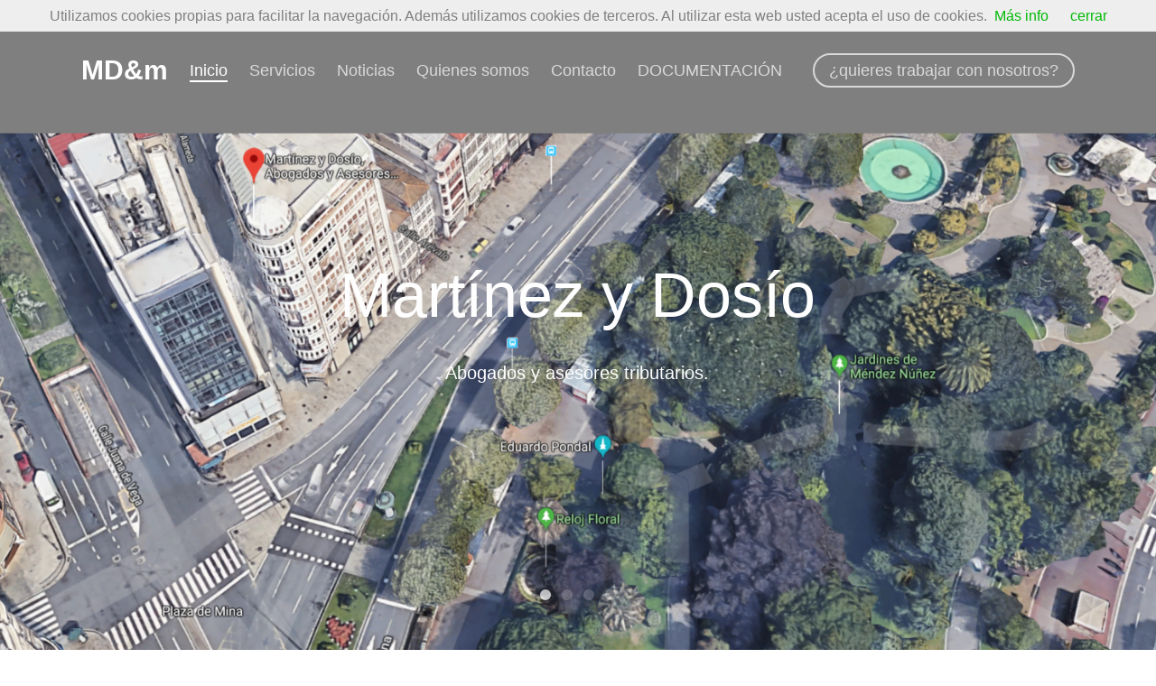

--- FILE ---
content_type: text/html
request_url: http://martinezydosio.es/
body_size: 4311
content:
<!DOCTYPE html>
<!--[if lt IE 7]>      <html class="no-js lt-ie9 lt-ie8 lt-ie7"> <![endif]-->
<!--[if IE 7]>         <html class="no-js lt-ie9 lt-ie8"> <![endif]-->
<!--[if IE 8]>         <html class="no-js lt-ie9"> <![endif]-->
<!--[if gt IE 8]><!-->
<html class="no-js">
 <!--<![endif]-->
<head>
    <meta charset="utf-8">
    <meta http-equiv="X-UA-Compatible" content="IE=edge">
    <title>Martínez y Dosío &mdash; abogados &mdash; asesores fiscales &mdash; asesores tributarios </title>
    <meta name="viewport" content="width=device-width, initial-scale=1">
    <meta name="description" content="Servicios de asesoria fiscal y legal en A Coruña" />
    <meta name="keywords" content="abogados, asesores fiscales, asesores tributarios" />
    <meta name="author" content="Martínez y Dosío" />

    <!--
      //////////////////////////////////////////////////////

      FREE HTML5 TEMPLATE
      DESIGNED & DEVELOPED FreeHTML5

      Website: 		http://www.martinezydosio.es/
      Email: 			olalla@martinezydosio.es

      //////////////////////////////////////////////////////
       -->
    <!-- Facebook and Twitter integration-->
    <meta property="og:title" content="" />
    <meta property="og:image" content="" />
    <meta property="og:url" content="" />
    <meta property="og:site_name" content="" />
    <meta property="og:description" content="" />
    <meta name="twitter:title" content="" />
    <meta name="twitter:image" content="" />
    <meta name="twitter:url" content="" />
    <meta name="twitter:card" content="" />

    <!-- Place favicon.ico and apple-touch-icon.png in the root directory -->
    <link rel="shortcut icon" href="images/mdym.png" type="image/png" />

    <!-- <link href='https://fonts.googleapis.com/css?family=Open+Sans:400,300,600,400italic,700' rel='stylesheet' type='text/css'> -->
    <!-- Animate.css -->
    <link rel="stylesheet" href="css/animate.css">
    <!-- Icomoon Icon Fonts-->
    <link rel="stylesheet" href="css/icomoon.css">
    <!-- Bootstrap  -->
    <link rel="stylesheet" href="css/bootstrap.css">
    <!-- Flexslider  -->
    <link rel="stylesheet" href="css/flexslider.css">
    <!-- Theme style  -->
    <link rel="stylesheet" href="css/style.css">

    <!-- Modernizr JS -->
    <script src="js/modernizr-2.6.2.min.js"></script>
    <!-- FOR IE9 below -->
    <!--[if lt IE 9]>
    <script src="js/respond.min.js"></script>
    <![endif]-->

</head>
<body>


    <div id="fh5co-page">
        <header id="fh5co-header" role="banner">
            <div class="container">
                <div class="header-inner">
                    <h1><a href="#">MD&m<span></span></a></h1>
                    <nav role="navigation">
                        <ul>
                            <li class="active"><a href="index.html">Inicio</a></li>
                             <li><a href="services.html">Servicios</a></li>
                             <li><a href="onecolum.html">Noticias</a></li>
                             <li><a href="somos.html">Quienes somos</a></li>
                             <li><a href="contact.html">Contacto</a></li>
                             <li><a href="https://dosio.net/doc05/121-2/">DOCUMENTACIÓN</a></li>
                             <li class="cta"><a href=https://dosio.net/doc05/formulario-cv/> ¿quieres trabajar con nosotros?</a></li>
                                                                         
                        </ul>
                                         </nav>
                </div>
            </div>
        </header>

        <aside id="fh5co-hero" class="js-fullheight">
            <div class="flexslider js-fullheight">
                <ul class="slides">
                    <li style="background-image: url(images/mapita2.png);">
                        <div class="overlay-gradient"></div>
                        <div class="container">
                            <div class="col-md-10 col-md-offset-1 text-center js-fullheight slider-text">
                                <div class="slider-text-inner">
                                    <h2></h2>
                                    <h2>Martínez y Dosío</h2>
                                    <p class="fh5co-lead">Abogados y asesores tributarios.</a></p>

                                </div>
                            </div>
                        </div>
                    </li>
                    <li style="background-image: url(images/desp2.jpg);">
                        <div class="overlay-gradient"></div>
                        <div class="container">
                            <div class="col-md-10 col-md-offset-1 text-center js-fullheight slider-text">
                                <div class="slider-text-inner">
                                    <h2></h2>
                                    <h2>Martínez y Dosío</h2>
                                    <p class="fh5co-lead">Abogados y asesores tributarios.</a></p>
                                    <p class="fh5co-lead">Calle Alameda, número 2, 1ºA. 15003 A Coruña.</a></p>
                                    <p><a href="#mapita" class="btn btn-primary btn-lg">ver plano</a></p>
                                    <p class="fh5co-lead">Teléfono 881 900 291. Fax 981 121 763</a></p>
                                    <p><a href="#mapita" class="btn btn-primary btn-lg">  &darr;&darr;&darr; Ver más  <i class="icon-arrow-down"></i></a></p>

                                </div>
                            </div>
                        </div>

                    </li>
                    <li style="background-image: url(images/desp5.jpg);">
                        <div class="container">
                            <div class="col-md-10 col-md-offset-1 text-center js-fullheight slider-text">
                                <div class="slider-text-inner">
                                    <h2>Asesoramiento en las áreas principales del derecho de empresa</h2>
                                    <p><a href="services.html" class="btn btn-primary btn-lg">nuestros servicios</a></p>
                                    <p><a href="#fh5co-why-us" class="btn btn-primary btn-lg">  &darr;&darr;&darr; Ver más  <i class="icon-arrow-down"></i></a></p>
                                </div>
                            </div>
                        </div>
                    </li>
                                       <li style="background-image: url(images/aeat.jpg);">
                        <div class="container">
                            <div class="col-md-10 col-md-offset-1 text-center js-fullheight slider-text">
                                <div class="slider-text-inner">
                                    <h2>Un equipo para asesorar a su empresa</h2>
                                    <p class="fh5co-lead"><a target="_blank"href="https://dosio.net/doc05/121-2/"> Información de la Agencia Tributaria.</i></a></p>
                                    <p><a href="https://dosio.net/doc05/121-2/" class="btn btn-primary btn-lg">documentación</a></p>
                                    <p><a href="#fh5co-why-us" class="btn btn-primary btn-lg">  &darr;&darr;&darr; Ver más  <i class="icon-arrow-down"></i></a></p>
                                </div>
                            </div>
                        </div>
                    </li>
                </ul>
            </div>
        </aside>
        <div id="fh5co-why-us" class="animate-box">
            <div class="container">
                <div class="row">
                    <div class="col-md-6 col-md-offset-3 text-center fh5co-heading">
                        <h2>Nuestra firma dispone de  un equipo con una dilatada experiencia en el asesoramiento fiscal y de empresa.</h2>
                        <p> </p>
                    </div>
                    <div class="col-md-4 text-center item-block">
                        <span class="icon"><img src="images/30.svg" alt="martinez y dosío" class="img-responsive"></span>
                        <h3>Servicios</h3>
                        <p>Prestamos servicios de asesoramiento fiscal y jurídico en todas las áreas relacionadoas con el derecho de empresa.</p>
                        <p><a href="services.html" class="btn btn-primary btn-outline with-arrow"> Nuestros servicios <i class="icon-arrow-right"></i></a></p>
                    </div>
                    <div class="col-md-4 text-center item-block">
                        <span class="icon"><img src="images/18.svg" alt="martinez y dosío" class="img-responsive"></span>
                        <h3>Contacto</h3>
                        <p>MARTÍNEZ Y DOSÍO S.L.</p>
                        <p>Calle Alameda, número 2, piso 1ºA. 15003 A Coruña.</p>
                        <p>Teléfono 881 900 291. Fax 981 121 763</p>
                        <p><a href="mailto:olalla@martinezydosio.es" target="_blank">martinezydosio@martinezydosio.es</a>
                        <p><a href="contact.html" class="btn btn-primary btn-outline with-arrow"> Contacto <i class="icon-arrow-right"></i></a></p>
                    </div>
                    <div class="col-md-4 text-center item-block">
                        <span class="icon"><img src="images/27.svg" alt="martinez y dosío" class="img-responsive"></span>
                        <h3>Nuestro equipo</h3>
                        <p>Le presentamos un equipo cohesionado para darle apoyo en los aspectos jurídicos y fiscales de su empresa.</p>
                        <p><a href="somos.html" class="btn btn-primary btn-outline with-arrow"> Ver más <i class="icon-arrow-right"></i></a></p>
                    </div>
                </div>
            </div>
        </div>
 
        <div class="container">
            <div id="mapa" class="col-md-12 text-center animate-box">
               <h2>Estamos aquí</h2>
                <p></p>
                <p class="fh5co-lead"><a target="_blank" href="https://www.google.com/maps/place/Mart%C3%ADnez+y+Dos%C3%ADo,+Abogados+y+Asesores+Tributarios/@43.366159,-8.4071201,17z/data=!4m5!3m4!1s0xd2e7c86426ffa45:0x7e4d80e8643f3761!8m2!3d43.366666!4d-8.40491?hl=es-ES" class="btn btn-primary btn-outline with-arrow">ampliar el mapa <i class="icon-arrow-right"></i></a></p>
            </div>
        </div>
          <div id="mapita" class="animate-box" data-animate-effect="fadeIn">
            <h2></h2>
             <iframe src="https://www.google.com/maps/embed?pb=!1m18!1m12!1m3!1d2900.653062164678!2d-8.407806084781184!3d43.36336717914233!2m3!1f0!2f0!3f0!3m2!1i1024!2i768!4f13.1!3m3!1m2!1s0xd2e7c86426ffa45%3A0x7e4d80e8643f3761!2sMart%C3%ADnez+y+Dos%C3%ADo%2C+Abogados+y+Asesores+Tributarios!5e0!3m2!1sgl!2ses!4v1545861890068" width=100% height=500px frameborder="0" style="border:0" allowfullscreen></iframe>
            <h2></h2>
        </div>
        
<div class="container">
            <div class="col-md-12 text-center animate-box">
                <h2></h2>
                <p></p>
                <p class="fh5co-lead"><a target="_blank" href="https://www.google.com/maps/place/Mart%C3%ADnez+y+Dos%C3%ADo,+Abogados+y+Asesores+Tributarios/@43.366159,-8.4071201,17z/data=!4m5!3m4!1s0xd2e7c86426ffa45:0x7e4d80e8643f3761!8m2!3d43.366666!4d-8.40491?hl=es-ES" class="btn btn-primary btn-outline with-arrow">ampliar el mapa <i class="icon-arrow-right"></i></a></p>
            </div>
        </div>


    

        <div class="fh5co-cta" style="background-image: url(images/casa.jpg);"<iframe src="https://www.google.com/maps/embed?pb=!1m18!1m12!1m3!1d2900.653062164678!2d-8.407806084781184!3d43.36336717914233!2m3!1f0!2f0!3f0!3m2!1i1024!2i768!4f13.1!3m3!1m2!1s0xd2e7c86426ffa45%3A0x7e4d80e8643f3761!2sMart%C3%ADnez+y+Dos%C3%ADo%2C+Abogados+y+Asesores+Tributarios!5e0!3m2!1sgl!2ses!4v1545861890068"></iframe> >;
            <div class="overlay"></div>
            <div class="container">
                <div class="col-md-12 text-center animate-box">
                    <h3> </h3>
                    <h3></h3>
                    <p><a href="index.html" class="btn btn-primary btn-outline with-arrow">Ir al inicio de la página <i class="icon-arrow-right"></i></a></p>
                </div>
            </div>
        </div>


        <footer id="fh5co-footer" role="contentinfo">

            <div class="container">
                <div class="col-md-3 col-sm-12 col-sm-push-0 col-xs-12 col-xs-push-0">
                    <h3>About Us</h3>
                    <li>MARTÍNEZ Y DOSÍO S.L.</li>
                    <li>Calle Alameda número 2, 1ºA</li>
                    <li>15003 A Coruña</li>
                    <li>teléfono 881 900 291</li>
                    <li> fax   981 121 763</li>
                </div>
                <div class="col-md-6 col-md-push-1 col-sm-12 col-sm-push-0 col-xs-12 col-xs-push-0">
                    <h3></h3>
                    <ul class="float">
                        <li></li>
                        <li></li>
                        <li></li>
                        <li></li>
                        <li></li>
                    </ul>
                    <ul class="float">
                        <li></li>
                        <li></li>
                        <li></li>
                    </ul>
                </div>
                <div class="col-md-2 col-md-push-1 col-sm-12 col-sm-push-0 col-xs-12 col-xs-push-0">
                    <h3>Follow Us</h3>
                    <ul class="fh5co-social">
                        <li><a href="https://www.linkedin.com/company/10559913?trk=tyah&trkInfo=clickedVertical%3Acompany%2CclickedEntityId%3A10559913%2Cidx%3A1-1-1%2CtarId%3A1478006270925%2Ctas%3Amartinez%20y%20dosio"><i class="icon-linkedin"></i></a></li>

                    </ul>
                </div>
            </div>

            <div class="col-md-12 fh5co-copyright text-center">
                <a href="http://www.martinezydosio.es">MARTÍNEZ Y DOSÍO S.L.</a>
                <p> N.I.F. B70469408. Inscrita en el Registro Mercantil de A Coruña en el tomo 3565 del Archivo Sección General, al folio 33, hoja C-53.609, inscripción 1ª.</a></p>
                <p><span></i> </a></span></p>
            </div>

            
        </footer>


    </div>



    <!-- jQuery -->
    <script src="js/jquery.min.js"></script>
    <!-- jQuery Easing -->
    <script src="js/jquery.easing.1.3.js"></script>
    <!-- Bootstrap -->
    <script src="js/bootstrap.min.js"></script>
    <!-- Waypoints -->
    <script src="js/jquery.waypoints.min.js"></script>
    <!-- Flexslider -->
    <script src="js/jquery.flexslider-min.js"></script>
    <!-- MAIN JS -->
    <script src="js/main.js"></script>
    <!-- Google Map -->
    <script src="https://maps.googleapis.com/maps/api/js?key=AIzaSyCefOgb1ZWqYtj7raVSmN4PL2WkTrc-KyA&sensor=false"></script>
    <script src="js/google_map0.js"></script>

    <script src="cookiechoices.js"></script>
    <script>
        document.addEventListener('DOMContentLoaded', function (event) {
            cookieChoices.showCookieConsentBar
        ('Utilizamos cookies propias para facilitar la navegación. Además utilizamos cookies de terceros. Al utilizar esta web usted acepta el uso de cookies.',
         'cerrar',
         'Más info',
         'politicacookies2.html')


        });
    </script>


</body>
</html>



--- FILE ---
content_type: text/css
request_url: http://martinezydosio.es/css/style.css
body_size: 6481
content:
@font-face {
  font-family: 'icomoon';
  src: url("../fonts/icomoon/icomoon.eot?srf3rx");
  src: url("../fonts/icomoon/icomoon.eot?srf3rx#iefix") format("embedded-opentype"), url("../fonts/icomoon/icomoon.ttf?srf3rx") format("truetype"), url("../fonts/icomoon/icomoon.woff?srf3rx") format("woff"), url("../fonts/icomoon/icomoon.svg?srf3rx#icomoon") format("svg");
  font-weight: normal;
  font-style: normal;
}
/* =======================================================
*
* 	Template Style 
*	Edit this section
*
* ======================================================= */
body {
  font-family: "Open Sans", Arial, sans-serif;
  font-weight: 400;
  font-size: 16px;
  line-height: 1.7;
  color: #7f7f7f;
  background: #fff;
  height: 100%;
  position: relative;
}

a {
  color: #00B906;
  -webkit-transition: 0.5s;
  -o-transition: 0.5s;
  transition: 0.5s;
}
a:hover, a:active, a:focus {
  color: #00B906;
  outline: none;
}

p {
  margin-bottom: 30px;
}

h1, h2, h3, h4, h5, h6, figure {
  color: #000;
  font-family: "Open Sans", Arial, sans-serif;
  font-weight: 400;
  margin: 0 0 30px 0;
}

::-webkit-selection {
  color: #fff;
  background: #00B906;
}

::-moz-selection {
  color: #fff;
  background: #00B906;
}

::selection {
  color: #fff;
  background: #00B906;
}

.btn {
  margin-right: 4px;
  margin-bottom: 4px;
  font-family: "Open Sans", Arial, sans-serif;
  font-size: 16px;
  font-weight: 400;
  -webkit-border-radius: 30px;
  -moz-border-radius: 30px;
  -ms-border-radius: 30px;
  border-radius: 30px;
  -webkit-transition: 0.5s;
  -o-transition: 0.5s;
  transition: 0.5s;
}
.btn.btn-md {
  padding: 10px 20px !important;
}
.btn.btn-lg {
  padding: 18px 36px !important;
}
.btn:hover, .btn:active, .btn:focus {
  box-shadow: none !important;
  outline: none !important;
}

.btn-primary {
  background: #00B906;
  color: #fff;
  border: 2px solid #00B906;
}
.btn-primary:hover, .btn-primary:focus, .btn-primary:active {
  background: #00d307 !important;
  border-color: #00d307 !important;
}
.btn-primary.btn-outline {
  background: transparent;
  color: #00B906;
  border: 2px solid #00B906;
}
.btn-primary.btn-outline:hover, .btn-primary.btn-outline:focus, .btn-primary.btn-outline:active {
  background: #00B906;
  color: #fff;
}

.btn-success {
  background: #5cb85c;
  color: #fff;
  border: 2px solid #5cb85c;
}
.btn-success:hover, .btn-success:focus, .btn-success:active {
  background: #4cae4c !important;
  border-color: #4cae4c !important;
}
.btn-success.btn-outline {
  background: transparent;
  color: #5cb85c;
  border: 2px solid #5cb85c;
}
.btn-success.btn-outline:hover, .btn-success.btn-outline:focus, .btn-success.btn-outline:active {
  background: #5cb85c;
  color: #fff;
}

.btn-info {
  background: #5bc0de;
  color: #fff;
  border: 2px solid #5bc0de;
}
.btn-info:hover, .btn-info:focus, .btn-info:active {
  background: #46b8da !important;
  border-color: #46b8da !important;
}
.btn-info.btn-outline {
  background: transparent;
  color: #5bc0de;
  border: 2px solid #5bc0de;
}
.btn-info.btn-outline:hover, .btn-info.btn-outline:focus, .btn-info.btn-outline:active {
  background: #5bc0de;
  color: #fff;
}

.btn-warning {
  background: #f0ad4e;
  color: #fff;
  border: 2px solid #f0ad4e;
}
.btn-warning:hover, .btn-warning:focus, .btn-warning:active {
  background: #eea236 !important;
  border-color: #eea236 !important;
}
.btn-warning.btn-outline {
  background: transparent;
  color: #f0ad4e;
  border: 2px solid #f0ad4e;
}
.btn-warning.btn-outline:hover, .btn-warning.btn-outline:focus, .btn-warning.btn-outline:active {
  background: #f0ad4e;
  color: #fff;
}

.btn-danger {
  background: #d9534f;
  color: #fff;
  border: 2px solid #d9534f;
}
.btn-danger:hover, .btn-danger:focus, .btn-danger:active {
  background: #d43f3a !important;
  border-color: #d43f3a !important;
}
.btn-danger.btn-outline {
  background: transparent;
  color: #d9534f;
  border: 2px solid #d9534f;
}
.btn-danger.btn-outline:hover, .btn-danger.btn-outline:focus, .btn-danger.btn-outline:active {
  background: #d9534f;
  color: #fff;
}

.btn-outline {
  background: none;
  border: 2px solid gray;
  font-size: 16px;
  -webkit-transition: 0.3s;
  -o-transition: 0.3s;
  transition: 0.3s;
}
.btn-outline:hover, .btn-outline:focus, .btn-outline:active {
  box-shadow: none;
}

.btn.with-arrow {
  position: relative;
  -webkit-transition: 0.3s;
  -o-transition: 0.3s;
  transition: 0.3s;
}
.btn.with-arrow i {
  visibility: hidden;
  opacity: 0;
  position: absolute;
  right: 0px;
  top: 50%;
  margin-top: -8px;
  -webkit-transition: 0.2s;
  -o-transition: 0.2s;
  transition: 0.2s;
}
.btn.with-arrow:hover {
  padding-right: 50px;
}
.btn.with-arrow:hover i {
  color: #fff;
  right: 18px;
  visibility: visible;
  opacity: 1;
}

.form-control {
  box-shadow: none;
  background: transparent;
  border: 2px solid rgba(0, 0, 0, 0.1);
  height: 54px;
  font-size: 18px;
  font-weight: 300;
}
.form-control:active, .form-control:focus {
  outline: none;
  box-shadow: none;
  border-color: #00B906;
}

.fh5co-social {
  padding: 0;
  margin: 0;
}
.fh5co-social li {
  padding: 0;
  margin: 0;
  list-style: none;
  display: -moz-inline-stack;
  display: inline-block;
  zoom: 1;
  *display: inline;
}
.fh5co-social li a {
  font-size: 22px;
  color: #fff;
  padding: 0;
  margin: 0;
  padding: 2px;
  display: -moz-inline-stack;
  display: inline-block;
  zoom: 1;
  *display: inline;
  -webkit-border-radius: 7px;
  -moz-border-radius: 7px;
  -ms-border-radius: 7px;
  border-radius: 7px;
}
.fh5co-social li a:hover {
  color: #00B906;
}
.fh5co-social li a:hover, .fh5co-social li a:active, .fh5co-social li a:focus {
  outline: none;
  text-decoration: none;
}

.fh5co-feature {
  text-align: left;
  width: 100%;
  float: left;
}
.fh5co-feature .fh5co-icon {
  float: left;
  width: 10%;
  display: block;
  margin-top: 5px;
}
.fh5co-feature .fh5co-icon i {
  color: #00B906;
  font-size: 40px;
}
.fh5co-feature .fh5co-text {
  float: right;
  width: 82%;
}
@media screen and (max-width: 768px) {
  .fh5co-feature .fh5co-text {
    width: 82%;
  }
}
@media screen and (max-width: 480px) {
  .fh5co-feature .fh5co-text {
    width: 72%;
  }
}
.fh5co-feature .fh5co-text h2, .fh5co-feature .fh5co-text h3 {
  margin: 0;
  padding: 0;
}
.fh5co-feature .fh5co-text h3 {
  font-weight: 300;
  margin-bottom: 10px;
  color: rgba(255, 255, 255, 0.8);
  font-size: 20px;
}
.fh5co-feature .fh5co-text h2 {
  font-size: 16px;
  letter-spacing: 2px;
  font-weight: bold;
  text-transform: uppercase;
}

@media screen and (max-width: 480px) {
  .col-xxs-12 {
    float: none;
    width: 100%;
  }
}

.row-bottom-padded-lg {
  padding-bottom: 7em;
}
@media screen and (max-width: 768px) {
  .row-bottom-padded-lg {
    padding-bottom: 1em;
  }
}

.row-bottom-padded-md {
  padding-bottom: 4em;
}
@media screen and (max-width: 768px) {
  .row-bottom-padded-md {
    padding-bottom: 1em;
  }
}

.row-bottom-padded-sm {
  padding-bottom: 1em;
}
@media screen and (max-width: 768px) {
  .row-bottom-padded-sm {
    padding-bottom: 1em;
  }
}

#fh5co-header {
  position: absolute;
  z-index: 1001;
  width: 100%;
  margin: 40px 0 0 0;
}
@media screen and (max-width: 768px) {
  #fh5co-header {
    margin: 0px 0 0 0;
  }
}
#fh5co-header .header-inner {
  height: 80px;
  padding-left: 20px;
  padding-right: 20px;
  float: left;
  width: 100%;
  -webkit-border-radius: 7px;
  -moz-border-radius: 7px;
  -ms-border-radius: 7px;
  border-radius: 7px;
}
#fh5co-header h1 {
  float: left;
  padding: 0;
  font-weight: 700;
  line-height: 0;
  font-size: 30px;
}
#fh5co-header h1 a {
  color: white;
}
#fh5co-header h1 a > span {
  color: #00B906;
}
#fh5co-header h1 a:hover, #fh5co-header h1 a:active, #fh5co-header h1 a:focus {
  text-decoration: none;
  outline: none;
}
#fh5co-header h1, #fh5co-header nav {
  margin: 38px 0 0 0;
}
#fh5co-header nav {
  float: right;
  padding: 0;
}
@media screen and (max-width: 768px) {
  #fh5co-header nav {
    display: none;
  }
}
#fh5co-header nav ul {
  padding: 0;
  margin: 0 -0px 0 0;
  line-height: 0;
}
#fh5co-header nav ul li {
  padding: 0;
  margin: 0;
  list-style: none;
  display: -moz-inline-stack;
  display: inline-block;
  zoom: 1;
  *display: inline;
}
#fh5co-header nav ul li a {
  color: rgba(255, 255, 255, 0.7);
  font-size: 18px;
  padding: 10px;
  position: relative;
  -webkit-transition: 0.2s;
  -o-transition: 0.2s;
  transition: 0.2s;
}
#fh5co-header nav ul li a i {
  line-height: 0;
  font-size: 20px;
  position: relative;
  top: 3px;
}
#fh5co-header nav ul li a:after {
  content: "";
  position: absolute;
  height: 2px;
  bottom: 7px;
  left: 10px;
  right: 10px;
  background-color: #fff;
  visibility: hidden;
  -webkit-transform: scaleX(0);
  -moz-transform: scaleX(0);
  -ms-transform: scaleX(0);
  -o-transform: scaleX(0);
  transform: scaleX(0);
  -webkit-transition: all 0.3s cubic-bezier(0.175, 0.885, 0.32, 1.275);
  -moz-transition: all 0.3s cubic-bezier(0.175, 0.885, 0.32, 1.275);
  -ms-transition: all 0.3s cubic-bezier(0.175, 0.885, 0.32, 1.275);
  -o-transition: all 0.3s cubic-bezier(0.175, 0.885, 0.32, 1.275);
  transition: all 0.3s cubic-bezier(0.175, 0.885, 0.32, 1.275);
}
#fh5co-header nav ul li a:hover {
  text-decoration: none;
  color: white;
}
#fh5co-header nav ul li a:hover:after {
  visibility: visible;
  -webkit-transform: scaleX(1);
  -moz-transform: scaleX(1);
  -ms-transform: scaleX(1);
  -o-transform: scaleX(1);
  transform: scaleX(1);
}
#fh5co-header nav ul li a:active, #fh5co-header nav ul li a:focus {
  outline: none;
  text-decoration: none;
}
#fh5co-header nav ul li.cta {
  margin-left: 20px;
}
#fh5co-header nav ul li.cta a {
  padding-left: 16px !important;
  padding-right: 16px !important;
  padding-top: 7px !important;
  padding-bottom: 7px !important;
  border: 2px solid rgba(255, 255, 255, 0.7);
  -webkit-border-radius: 30px;
  -moz-border-radius: 30px;
  -ms-border-radius: 30px;
  border-radius: 30px;
}
#fh5co-header nav ul li.cta a:hover {
  background: #fff;
  color: #00B906;
}
#fh5co-header nav ul li.cta a:hover:after {
  display: none;
}
#fh5co-header nav ul li.active a {
  text-decoration: none;
  color: white;
}
#fh5co-header nav ul li.active a:after {
  visibility: visible;
  -webkit-transform: scaleX(1);
  -moz-transform: scaleX(1);
  -ms-transform: scaleX(1);
  -o-transform: scaleX(1);
  transform: scaleX(1);
}

#fh5co-hero {
  min-height: 700px;
  background: #fff url(../images/loader.gif) no-repeat center center;
}
#fh5co-hero .btn {
  font-size: 24px;
}
#fh5co-hero .btn.btn-primary {
  padding: 14px 30px !important;
}
#fh5co-hero .flexslider {
  border: none;
  z-index: 1;
  margin-bottom: 0;
}
#fh5co-hero .flexslider .slides {
  position: relative;
  overflow: hidden;
}
#fh5co-hero .flexslider .slides li {
  background-repeat: no-repeat;
  background-size: cover;
  background-position: center center;
  min-height: 700px;
}
#fh5co-hero .flexslider .flex-control-nav {
  bottom: 40px;
  z-index: 1000;
}
#fh5co-hero .flexslider .flex-control-nav li a {
  background: rgba(255, 255, 255, 0.2);
  box-shadow: none;
  width: 12px;
  height: 12px;
  cursor: pointer;
}
#fh5co-hero .flexslider .flex-control-nav li a.flex-active {
  cursor: pointer;
  background: rgba(255, 255, 255, 0.7);
}
#fh5co-hero .flexslider .flex-direction-nav {
  display: none;
}
#fh5co-hero .flexslider .slider-text {
  display: table;
  opacity: 0;
  min-height: 700px;
}
#fh5co-hero .flexslider .slider-text > .slider-text-inner {
  display: table-cell;
  vertical-align: middle;
  min-height: 700px;
}
#fh5co-hero .flexslider .slider-text > .slider-text-inner h2 {
  font-size: 70px;
  font-weight: 400;
  color: #fff;
}
@media screen and (max-width: 768px) {
  #fh5co-hero .flexslider .slider-text > .slider-text-inner h2 {
    font-size: 40px;
  }
}
#fh5co-hero .flexslider .slider-text > .slider-text-inner .fh5co-lead {
  font-size: 20px;
  color: #fff;
}
#fh5co-hero .flexslider .slider-text > .slider-text-inner .fh5co-lead .icon-heart {
  color: #d9534f;
}

#fh5co-why-us, .fh5co-services {
  padding: 7em 0;
}
@media screen and (max-width: 768px) {
  #fh5co-why-us, .fh5co-services {
    padding: 3em 0;
  }
}
#fh5co-why-us .item-block, .fh5co-services .item-block {
  margin-bottom: 7em;
  float: left;
}
#fh5co-why-us .item-block .icon, .fh5co-services .item-block .icon {
  display: block;
  margin-bottom: 30px;
}
#fh5co-why-us .item-block .icon img, .fh5co-services .item-block .icon img {
  max-width: inherit;
  height: 90px;
  margin: 0 auto;
}
#fh5co-why-us .item-block h3, .fh5co-services .item-block h3 {
  font-size: 20px;
}
#fh5co-why-us .item-block p:last-child, .fh5co-services .item-block p:last-child {
  margin-bottom: 0;
}

.fh5co-heading {
  margin-bottom: 30px;
}
.fh5co-heading h2 {
  margin-bottom: 20px;
}

.fh5co-section-with-image {
  position: relative;
}
.fh5co-section-with-image .fh5co-box {
  padding: 50px;
  background: rgba(255, 255, 255, 0.9);
  position: absolute;
  z-index: 1001;
  width: 40%;
  right: 10%;
  top: 50%;
}
@media screen and (max-width: 992px) {
  .fh5co-section-with-image .fh5co-box {
    position: relative;
    right: auto;
    bottom: auto;
    width: 100%;
    margin-top: auto !important;
  }
}
@media screen and (max-width: 480px) {
  .fh5co-section-with-image .fh5co-box {
    position: relative;
    right: auto;
    bottom: auto;
    width: 100%;
    padding: 15px;
  }
}
.fh5co-section-with-image h2 {
  font-size: 50px;
  margin-bottom: 20px;
}
@media screen and (max-width: 768px) {
  .fh5co-section-with-image h2 {
    font-size: 32px;
  }
}
.fh5co-section-with-image p {
  font-size: 20px;
}
@media screen and (max-width: 768px) {
  .fh5co-section-with-image p {
    font-size: 16px;
  }
}
.fh5co-section-with-image p:last-child {
  margin-bottom: 0;
}

#fh5co-testimonial {
  background: #fff;
  padding: 7em 0;
}
@media screen and (max-width: 768px) {
  #fh5co-testimonial {
    padding: 3em 0;
  }
}
#fh5co-testimonial .item-block {
  margin-bottom: 30px;
}
#fh5co-testimonial .item-block blockquote {
  margin-bottom: 70px;
  position: relative;
  border-left: none;
  padding: 20px 20px 20px 20px;
  background: #fff;
  float: left;
  width: 100%;
  -webkit-border-radius: 10px;
  -moz-border-radius: 10px;
  -ms-border-radius: 10px;
  border-radius: 10px;
  -webkit-box-shadow: 0px 15px 95px 5px rgba(0, 0, 0, 0.06);
  -moz-box-shadow: 0px 15px 95px 5px rgba(0, 0, 0, 0.06);
  -ms-box-shadow: 0px 15px 95px 5px rgba(0, 0, 0, 0.06);
  -o-box-shadow: 0px 15px 95px 5px rgba(0, 0, 0, 0.06);
  box-shadow: 0px 15px 95px 5px rgba(0, 0, 0, 0.06);
}
#fh5co-testimonial .item-block blockquote p {
  font-size: 18px;
  line-height: 1.7;
  color: #000;
  margin-bottom: 10px;
}
#fh5co-testimonial .item-block blockquote p:last-child {
  margin-bottom: 0;
}
#fh5co-testimonial .item-block blockquote .fh5co-author {
  color: #b3b3b3;
  font-size: 16px;
}
#fh5co-testimonial .item-block blockquote .fh5co-author cite {
  font-style: normal;
}
#fh5co-testimonial .item-block .icon {
  margin-top: 7px;
}

.googleplus-color {
  color: #dc4e41;
}

.facebook-color {
  color: #3b5998;
}

.twitter-color {
  color: #55acee;
}

.fh5co-about,
.fh5co-team,
.fh5co-contact {
  padding: 7em 0;
}
@media screen and (max-width: 768px) {
  .fh5co-about,
  .fh5co-team,
  .fh5co-contact {
    padding: 3em 0 10px 0;
  }
}

.contact-info {
  margin-bottom: 4em;
  padding: 0;
}
.contact-info li {
  list-style: none;
  margin: 0 0 20px 0;
  position: relative;
  padding-left: 40px;
}
.contact-info li i {
  position: absolute;
  top: .3em;
  left: 0;
  font-size: 22px;
  color: #00B906;
}
.contact-info li a {
  color: #00B906;
}

#map {
  height: 500px;
  width: 100%;
}
@media screen and (max-width: 768px) {
  #map {
    height: 400px;
  }
}
@media screen and (max-width: 480px) {
  #map {
    height: 200px;
  }
}

.fh5co-staff img {
  margin-bottom: 1em;
}
.fh5co-staff h3 {
  margin: 0 0 10px 0;
}
.fh5co-staff h4 {
  margin: 0 0 20px 0;
  font-weight: 400;
  color: rgba(0, 0, 0, 0.4);
}
.fh5co-staff .fh5co-social {
  text-align: center;
}
.fh5co-staff .fh5co-social a {
  color: #000;
}

#fh5co-grid-products {
  background: #ecf1f5;
  padding: 7em 0 0px 0;
  float: left;
  width: 100%;
}
@media screen and (max-width: 768px) {
  #fh5co-grid-products {
    padding: 3em 0 10px 0;
  }
}
#fh5co-grid-products .v-align {
  display: table;
  height: 100%;
  width: 100%;
  background: rgba(0, 0, 0, 0.1);
  position: relative;
  -webkit-transition: 0.5s;
  -o-transition: 0.5s;
  transition: 0.5s;
}
#fh5co-grid-products .v-align .v-align-middle {
  display: table-cell;
  vertical-align: middle;
  text-align: center;
}
#fh5co-grid-products .v-align .v-align-middle h3 {
  color: white;
  margin-bottom: 10px;
  font-size: 24px;
}
#fh5co-grid-products .v-align .v-align-middle h5 {
  color: rgba(255, 255, 255, 0.8);
  font-size: 16px;
}
#fh5co-grid-products .col-1, #fh5co-grid-products .col-2 {
  float: left;
  width: 50%;
}
@media screen and (max-width: 768px) {
  #fh5co-grid-products .col-1, #fh5co-grid-products .col-2 {
    width: 100%;
  }
}
#fh5co-grid-products .col-1 {
  border-right: 5px solid #ecf1f5;
}
@media screen and (max-width: 768px) {
  #fh5co-grid-products .col-1 {
    border-right: none;
  }
}
#fh5co-grid-products .col-1.reverse {
  float: right !important;
  border-right: none !important;
  border-left: 5px solid #ecf1f5;
}
@media screen and (max-width: 768px) {
  #fh5co-grid-products .col-1.reverse {
    border-left: none;
  }
}
#fh5co-grid-products .col-2 {
  float: right;
  border-left: 5px solid #ecf1f5;
}
@media screen and (max-width: 768px) {
  #fh5co-grid-products .col-2 {
    border-left: none;
  }
}
#fh5co-grid-products .col-2.reverse {
  float: left !important;
  border-left: none !important;
  border-right: 5px solid #ecf1f5;
}
@media screen and (max-width: 768px) {
  #fh5co-grid-products .col-2.reverse {
    border-right: none;
  }
}
#fh5co-grid-products .item-grid {
  width: 100%;
  float: left;
  background-size: cover;
  background-position: center center;
  text-decoration: none;
  border-bottom: 10px solid #ecf1f5;
}
#fh5co-grid-products .item-grid .icon {
  -webkit-transition: 0.5s;
  -o-transition: 0.5s;
  transition: 0.5s;
}
#fh5co-grid-products .item-grid .title, #fh5co-grid-products .item-grid .icon, #fh5co-grid-products .item-grid .category {
  top: 50px;
  position: relative;
  opacity: 0;
  visibility: hidden;
}
#fh5co-grid-products .item-grid .title {
  -webkit-transition: 0.8s;
  -o-transition: 0.8s;
  transition: 0.8s;
}
#fh5co-grid-products .item-grid .category {
  -webkit-transition: 0.8s;
  -o-transition: 0.8s;
  transition: 0.8s;
}
#fh5co-grid-products .item-grid:hover {
  text-decoration: none !important;
}
#fh5co-grid-products .item-grid:hover .icon, #fh5co-grid-products .item-grid:hover .title, #fh5co-grid-products .item-grid:hover .category {
  top: 0;
  opacity: 1;
  visibility: visible;
}
#fh5co-grid-products .item-grid:hover .v-align {
  background: rgba(0, 0, 0, 0.4);
}
#fh5co-grid-products .item-grid .icon {
  display: block;
  background: #fff;
  width: 90px;
  height: 90px;
  margin: 0 auto 30px auto;
  padding-top: 19px;
  -webkit-border-radius: 50%;
  -moz-border-radius: 50%;
  -ms-border-radius: 50%;
  border-radius: 50%;
}
#fh5co-grid-products .item-grid .icon img {
  max-width: inherit;
  height: 50px;
  margin: 0 auto;
}
#fh5co-grid-products .one, #fh5co-grid-products .three {
  height: 450px;
}
@media screen and (max-width: 768px) {
  #fh5co-grid-products .one, #fh5co-grid-products .three {
    height: 450px;
  }
}
#fh5co-grid-products .two {
  height: 900px;
}
@media screen and (max-width: 768px) {
  #fh5co-grid-products .two {
    height: 450px;
    border-top: 5px solid #ecf1f5;
    background-position: top left;
  }
}
#fh5co-grid-products .one {
  border-bottom: 5px solid #ecf1f5;
}
#fh5co-grid-products .three {
  border-top: 5px solid #ecf1f5;
}
@media screen and (max-width: 768px) {
  #fh5co-grid-products .three {
    border-bottom: 5px solid #ecf1f5;
  }
}

#fh5co-blog {
  padding: 7em 0;
  position: relative;
  clear: both;
  background: #f7f7f7;
}
@media screen and (max-width: 768px) {
  #fh5co-blog {
    padding: 3em 0;
  }
}
#fh5co-blog .fh5co-entry {
  margin-bottom: 30px;
  float: left;
}
#fh5co-blog .fh5co-entry figure {
  margin-bottom: 0px;
  -webkit-transition: 0.5s;
  -o-transition: 0.5s;
  transition: 0.5s;
}
#fh5co-blog .fh5co-entry figure img {
  max-width: 100%;
}
#fh5co-blog .fh5co-entry .fh5co-date {
  display: block;
  margin-bottom: 15px;
  font-size: 12px;
  text-transform: uppercase;
  letter-spacing: 2px;
  font-weight: bold;
  color: #b3b3b3;
}
#fh5co-blog .fh5co-entry .fh5co-copy {
  padding: 30px;
  background: #fff;
}
#fh5co-blog .fh5co-entry h3 {
  margin-bottom: 10px;
  line-height: 1.5;
  color: #00B906;
}
#fh5co-blog .fh5co-entry p {
  color: #999999;
}
#fh5co-blog .fh5co-entry p:last-child {
  margin-bottom: 0;
}
#fh5co-blog .fh5co-entry:hover figure {
  opacity: .9;
}
#fh5co-blog .fh5co-entry:hover, #fh5co-blog .fh5co-entry:active, #fh5co-blog .fh5co-entry:focus {
  text-decoration: none !important;
}
#fh5co-blog .fh5co-entry:hover p, #fh5co-blog .fh5co-entry:hover figure, #fh5co-blog .fh5co-entry:hover h3, #fh5co-blog .fh5co-entry:hover span, #fh5co-blog .fh5co-entry:active p, #fh5co-blog .fh5co-entry:active figure, #fh5co-blog .fh5co-entry:active h3, #fh5co-blog .fh5co-entry:active span, #fh5co-blog .fh5co-entry:focus p, #fh5co-blog .fh5co-entry:focus figure, #fh5co-blog .fh5co-entry:focus h3, #fh5co-blog .fh5co-entry:focus span {
  text-decoration: none !important;
}

.fh5co-cta {
  background-repeat: no-repeat;
  background-size: cover;
  background-position: center center;
  background-attachment: fixed;
  padding: 7em 0;
  position: relative;
}
@media screen and (max-width: 768px) {
  .fh5co-cta {
    padding: 3em 0;
  }
}
.fh5co-cta .overlay {
  background: rgba(0, 0, 0, 0.7);
  left: 0;
  right: 0;
  bottom: 0;
  top: 0;
  position: absolute;
  z-index: 1;
}
.fh5co-cta .container {
  position: relative;
  z-index: 2;
}
.fh5co-cta p, .fh5co-cta h3 {
  color: #fff;
}
.fh5co-cta p:last-child {
  margin-bottom: 0;
}
.fh5co-cta .btn {
  color: #fff;
}

#fh5co-footer {
  padding: 7em 0;
  float: left;
  width: 100%;
  position: relative;
  background: #333333;
}
@media screen and (max-width: 768px) {
  #fh5co-footer {
    padding: 3em 0;
  }
}
#fh5co-footer h2, #fh5co-footer h3, #fh5co-footer h4 {
  color: #fff;
}
#fh5co-footer h3 {
  text-transform: uppercase;
  letter-spacing: 2px;
  font-size: 12px;
  font-weight: bold;
}
#fh5co-footer [class*="col"] {
  padding-bottom: 30px;
}
#fh5co-footer .btn {
  color: #fff;
}
#fh5co-footer .float {
  float: left;
  margin-right: 10%;
}
#fh5co-footer ul {
  padding: 0;
  margin: 0;
}
#fh5co-footer ul li {
  padding: 0;
  margin: 0 0 10px 0;
  list-style: none;
}
#fh5co-footer ul li a {
  color: rgba(255, 255, 255, 0.5);
  text-decoration: none !important;
}
#fh5co-footer ul li a:hover {
  color: #fff;
}

.fh5co-copyright {
  border-top: 1px solid rgba(255, 255, 255, 0.1);
  clear: both;
  margin-top: 40px !important;
  padding: 40px 0 0 0;
}
.fh5co-copyright span {
  display: block;
}
@media screen and (max-width: 480px) {
  .fh5co-copyright {
    text-align: left !important;
  }
  .fh5co-copyright span {
    display: inline;
  }
}

#fh5co-page {
  position: relative;
  z-index: 2;
  background: #fff;
}

#fh5co-offcanvas, .fh5co-nav-toggle, #fh5co-page {
  -webkit-transition: 0.5s;
  -o-transition: 0.5s;
  transition: 0.5s;
}

#fh5co-offcanvas, .fh5co-nav-toggle, #fh5co-page {
  position: relative;
}

#fh5co-page {
  z-index: 2;
  -webkit-transition: 0.5s;
  -o-transition: 0.5s;
  transition: 0.5s;
}
.offcanvas-visible #fh5co-page {
  -moz-transform: translateX(-275px);
  -webkit-transform: translateX(-275px);
  -ms-transform: translateX(-275px);
  -o-transform: translateX(-275px);
  transform: translateX(-275px);
}

#fh5co-offcanvas {
  display: none;
  height: 100%;
  right: 0;
  overflow-y: auto;
  position: fixed;
  z-index: 1;
  top: 0;
  width: 275px;
  background: black;
  padding: 30px;
}
@media screen and (max-width: 768px) {
  #fh5co-offcanvas {
    display: block;
  }
}
#fh5co-offcanvas ul {
  padding: 0;
  margin: 0;
}
#fh5co-offcanvas ul li {
  padding: 0;
  margin: 0 0 10px 0;
  list-style: none;
  line-height: 28px;
}
#fh5co-offcanvas ul li a {
  font-size: 18px;
  color: rgba(255, 255, 255, 0.7);
  text-decoration: none !important;
}
#fh5co-offcanvas ul li a:hover {
  color: #00B906;
}
#fh5co-offcanvas ul li.active a {
  color: #00B906;
}
#fh5co-offcanvas ul li.cta {
  margin-left: 0;
  margin-top: 20px;
  display: block;
  float: left;
}
#fh5co-offcanvas ul li.cta a {
  padding-left: 16px !important;
  padding-right: 16px !important;
  padding-top: 7px !important;
  padding-bottom: 7px !important;
  border: 2px solid rgba(255, 255, 255, 0.7);
  -webkit-border-radius: 30px;
  -moz-border-radius: 30px;
  -ms-border-radius: 30px;
  border-radius: 30px;
}
#fh5co-offcanvas ul li.cta a:hover {
  background: #fff;
  text-decoration: none;
}
#fh5co-offcanvas ul li.cta a:hover:after {
  display: none;
}

.fh5co-nav-toggle {
  cursor: pointer;
  text-decoration: none;
}
.fh5co-nav-toggle.active i::before, .fh5co-nav-toggle.active i::after {
  background: #fff;
}
.fh5co-nav-toggle.dark.active i::before, .fh5co-nav-toggle.dark.active i::after {
  background: #fff;
}
.fh5co-nav-toggle:hover, .fh5co-nav-toggle:focus, .fh5co-nav-toggle:active {
  outline: none;
  border-bottom: none !important;
}
.fh5co-nav-toggle i {
  position: relative;
  display: -moz-inline-stack;
  display: inline-block;
  zoom: 1;
  *display: inline;
  width: 30px;
  height: 2px;
  color: #fff;
  font: bold 14px/.4 Helvetica;
  text-transform: uppercase;
  text-indent: -55px;
  background: #fff;
  transition: all .2s ease-out;
}
.fh5co-nav-toggle i::before, .fh5co-nav-toggle i::after {
  content: '';
  width: 30px;
  height: 2px;
  background: #fff;
  position: absolute;
  left: 0;
  -webkit-transition: 0.2s;
  -o-transition: 0.2s;
  transition: 0.2s;
}
.fh5co-nav-toggle.dark i {
  position: relative;
  color: #000;
  background: #000;
  transition: all .2s ease-out;
}
.fh5co-nav-toggle.dark i::before, .fh5co-nav-toggle.dark i::after {
  background: #000;
  -webkit-transition: 0.2s;
  -o-transition: 0.2s;
  transition: 0.2s;
}

.fh5co-nav-toggle i::before {
  top: -7px;
}

.fh5co-nav-toggle i::after {
  bottom: -7px;
}

.fh5co-nav-toggle:hover i::before {
  top: -10px;
}

.fh5co-nav-toggle:hover i::after {
  bottom: -10px;
}

.fh5co-nav-toggle.active i {
  background: transparent;
}

.fh5co-nav-toggle.active i::before {
  top: 0;
  -webkit-transform: rotateZ(45deg);
  -moz-transform: rotateZ(45deg);
  -ms-transform: rotateZ(45deg);
  -o-transform: rotateZ(45deg);
  transform: rotateZ(45deg);
}

.fh5co-nav-toggle.active i::after {
  bottom: 0;
  -webkit-transform: rotateZ(-45deg);
  -moz-transform: rotateZ(-45deg);
  -ms-transform: rotateZ(-45deg);
  -o-transform: rotateZ(-45deg);
  transform: rotateZ(-45deg);
}

.fh5co-nav-toggle {
  position: fixed;
  top: 40px;
  right: 20px;
  z-index: 9999;
  display: block;
  margin: 0 auto;
  display: none;
  cursor: pointer;
}
@media screen and (max-width: 768px) {
  .fh5co-nav-toggle {
    display: block;
    top: 20px;
  }
}

.fh5co-pricing {
  padding: 7em 0;
  background: #f7f7f7;
}
@media screen and (max-width: 768px) {
  .fh5co-pricing {
    padding: 3em 0;
  }
}
.fh5co-pricing .pricing {
  display: block;
  float: left;
  margin-bottom: 30px;
}
.fh5co-pricing .price-box {
  text-align: center;
  padding: 30px;
  background: #fff;
  -webkit-border-radius: 5px;
  -moz-border-radius: 5px;
  -ms-border-radius: 5px;
  border-radius: 5px;
  margin-bottom: 40px;
  position: relative;
}
.fh5co-pricing .price-box.popular .btn-select-plan {
  background: #00B906;
}
.fh5co-pricing .price-box.popular .price {
  color: #00B906;
}
.fh5co-pricing .price-box .btn-select-plan {
  padding: 10px 20px;
  background: #5bc0de;
  color: #fff;
}
.fh5co-pricing .pricing-plan {
  margin: 0 0 50px 0;
  padding: 0;
  font-size: 13px;
  letter-spacing: 2px;
  text-transform: uppercase;
  font-weight: 700;
  color: #888f94;
}
.fh5co-pricing .pricing-plan.pricing-plan-offer {
  margin-bottom: 24px;
}
.fh5co-pricing .pricing-plan span {
  display: block;
  margin-top: 10px;
  margin-bottom: 0;
  color: #d5d8db;
}
.fh5co-pricing .price {
  font-size: 72px;
  color: #6d6d6d;
  line-height: 50px;
}
.fh5co-pricing .price .currency {
  font-size: 30px;
  top: -0.9em;
  padding-right: 10px;
}
.fh5co-pricing .price small {
  font-size: 13px;
  display: block;
  text-transform: uppercase;
  color: #888f94;
}

.js .animate-box {
  opacity: 0;
}

/*# sourceMappingURL=style.css.map */


--- FILE ---
content_type: image/svg+xml
request_url: http://martinezydosio.es/images/27.svg
body_size: 2143
content:
<?xml version="1.0" encoding="iso-8859-1"?>
<!-- Generator: Adobe Illustrator 19.2.1, SVG Export Plug-In . SVG Version: 6.00 Build 0)  -->
<svg version="1.1" xmlns="http://www.w3.org/2000/svg" xmlns:xlink="http://www.w3.org/1999/xlink" x="0px" y="0px"
	 viewBox="0 0 32 32" style="enable-background:new 0 0 32 32;" xml:space="preserve">
<g id="Layer_28">
	<path style="fill:#99DDFF;" d="M31,16c0,0.94-0.08,1.86-0.26,2.74L21,13.12l-5-2.9l9.72-5.62C28.96,7.34,31,11.44,31,16z"/>
	<path style="fill:#99DDFF;" d="M21,13.12l9.74,5.62C29.76,24.04,26,28.38,21,30.12V18.88V13.12z"/>
	<path style="fill:#99DDFF;" d="M25.72,4.6L16,10.22l-5,2.9V1.88C12.56,1.3,14.24,1,16,1C19.72,1,23.1,2.34,25.72,4.6z"/>
	<path style="fill:#99DDFF;" d="M21,18.88v11.24C19.44,30.7,17.76,31,16,31c-3.72,0-7.1-1.34-9.72-3.6L16,21.78L21,18.88z"/>
	<path style="fill:#99DDFF;" d="M16,21.78L6.28,27.4C3.04,24.66,1,20.56,1,16c0-0.94,0.08-1.86,0.26-2.74L11,18.88L16,21.78z"/>
	<path style="fill:#99DDFF;" d="M11,13.12v5.76l-9.74-5.62C2.24,7.96,6,3.62,11,1.88V13.12z"/>
	<g>
		<path style="fill:#664848;" d="M0,13c0,0,0,0.064,0,0.066C0,13.07,0.138,13,0.137,13H0z"/>
		<path style="fill:#664848;" d="M32,19c0,0,0-0.064,0-0.066C32,18.93,31.862,19,31.863,19H32z"/>
		<polygon style="fill:#664848;" points="26.373,3.843 26.366,3.836 26.369,3.839 		"/>
	</g>
	<path style="fill:#664848;" d="M16,0C7.163,0,0,7.163,0,16s7.163,16,16,16s16-7.163,16-16S24.837,0,16,0z M12,2.608
		C13.261,2.215,14.596,2,16,2c2.961,0.001,5.674,0.911,7.926,2.482l-8.432,4.875L12,11.384V2.608z M10,3.375v9.745v4.029
		l-7.607-4.389C3.379,8.602,6.217,5.155,10,3.375z M2,16c0-0.384,0.021-0.759,0.051-1.129l8.45,4.875l-0.002-0.001l3.506,2.034
		l-7.582,4.384C3.701,23.618,2,20.01,2,16z M20,29.392c-1.261,0.393-2.596,0.697-4,0.697c-2.961-0.001-5.674-0.823-7.926-2.393
		L20,20.616V29.392z M20,18.304l-4,2.32l-4-2.32v-4.608l4-2.32l4,2.32V18.304z M22,28.625V18.88v-4.029l7.607,4.389
		C28.621,23.398,25.783,26.845,22,28.625z M21.5,12.254l0.002,0.001l-3.506-2.034l7.582-4.384C28.299,8.382,30,11.99,30,16
		c0,0.384-0.021,0.759-0.051,1.129L21.5,12.254z"/>
</g>
<g id="Layer_1">
</g>
</svg>


--- FILE ---
content_type: image/svg+xml
request_url: http://martinezydosio.es/images/18.svg
body_size: 2217
content:
<?xml version="1.0" encoding="iso-8859-1"?>
<!-- Generator: Adobe Illustrator 19.2.1, SVG Export Plug-In . SVG Version: 6.00 Build 0)  -->
<svg version="1.1" xmlns="http://www.w3.org/2000/svg" xmlns:xlink="http://www.w3.org/1999/xlink" x="0px" y="0px"
	 viewBox="0 0 21.996 32" style="enable-background:new 0 0 21.996 32;" xml:space="preserve">
<g id="Layer_19">
	<path style="fill:#FF9999;" d="M15.838,23l-4.04-8.08c1.46-0.3,2.64-1.4,3.04-2.84l5.74,11.44c0.98,1.98,0.18,4.38-1.8,5.38
		L15.838,23z"/>
	<path style="fill:#FF9999;" d="M6.178,23l-2.96,5.9c-1.98-1-2.78-3.4-1.8-5.38l5.74-11.44c0.4,1.44,1.58,2.54,3.04,2.84L6.178,23z"
		/>
	<path style="fill:#664848;" d="M11.573,13.946C11.409,13.983,11.231,14,10.998,14c-0.233,0-0.411-0.017-0.575-0.054l-0.45,1.949
		C10.329,15.977,10.671,16,10.998,16c0.327,0,0.669-0.023,1.025-0.106L11.573,13.946L11.573,13.946z"/>
	<path style="fill:#664848;" d="M21.474,23.076l-0.005-0.01L15.89,11.947c0.062-0.302,0.109-0.615,0.109-0.947
		C15.996,8.586,14,6.569,12,6.102V1c0-0.552-0.448-1-1-1s-1,0.448-1,1v5.102C8,6.569,6.002,8.586,5.999,11
		c0,0.332,0.045,0.645,0.107,0.947L0.525,23.072l-0.002,0.005c-0.353,0.713-0.521,1.476-0.521,2.224C0,26.846,1,28.338,2,29.302V31
		c0,0.552,0.448,1,1,1s1-0.448,1-1v-1.425L6.795,24h4.203h4.221L18,29.577V31c0,0.552,0.448,1,1,1s1-0.448,1-1v-1.698
		c1-0.964,1.998-2.456,1.997-4.001C21.997,24.552,21.827,23.789,21.474,23.076z M10.998,8c1.643,0.003,2.997,1.357,3,3
		c0,0.274-0.043,0.536-0.119,0.796l-0.005,0.017c-0.298,1.076-1.187,1.905-2.278,2.128l-0.599,0.123l-0.599-0.123
		c-1.091-0.223-1.98-1.052-2.278-2.128l-0.005-0.017C8.041,11.536,7.998,11.274,7.998,11C8.001,9.357,9.355,8.003,10.998,8z
		 M5.559,22H4.998c-0.552,0-1,0.448-1,1c0,0.41,0.248,0.761,0.602,0.915l-1.742,3.472C2.314,26.821,2.001,26.076,2,25.3
		c0-0.45,0.1-0.903,0.314-1.336l4.884-9.733c0.441,0.521,0.986,0.948,1.603,1.252L5.559,22z M10.998,22H7.793l3.206-6.443L14.22,22
		H10.998z M19.14,27.385l-1.733-3.477c0.347-0.157,0.59-0.502,0.59-0.908c0-0.552-0.448-1-1-1h-0.542l-3.259-6.518
		c0.616-0.304,1.16-0.73,1.601-1.251l4.884,9.733c0.214,0.433,0.314,0.887,0.314,1.336C19.995,26.075,19.683,26.818,19.14,27.385z"
		/>
</g>
<g id="Layer_1">
</g>
</svg>


--- FILE ---
content_type: image/svg+xml
request_url: http://martinezydosio.es/images/30.svg
body_size: 1237
content:
<?xml version="1.0" encoding="iso-8859-1"?>
<!-- Generator: Adobe Illustrator 19.2.1, SVG Export Plug-In . SVG Version: 6.00 Build 0)  -->
<svg version="1.1" xmlns="http://www.w3.org/2000/svg" xmlns:xlink="http://www.w3.org/1999/xlink" x="0px" y="0px"
	 viewBox="0 0 30 32" style="enable-background:new 0 0 30 32;" xml:space="preserve">
<g id="Layer_31">
	<path style="fill:#FFD580;" d="M27,21c1.1,0,2,0.9,2,2s-0.9,2-2,2h-6h-6H9H3c-1.1,0-2-0.9-2-2s0.9-2,2-2H27z"/>
	<path style="fill:#664848;" d="M28,20.185V5c0-0.263-0.107-0.521-0.293-0.707C27.521,4.107,27.263,4,27,4h-9c0-1-0.9-2-2-2V1
		c0-0.552-0.448-1-1-1s-1,0.448-1,1v1c-1.1,0-2,1-2,2H3C2.737,4,2.479,4.107,2.293,4.293C2.107,4.479,2,4.737,2,5v15.185
		C0.839,20.6,0.003,21.696,0,23c0.004,1.657,1.343,3,3,3h4.613l-1.561,4.684c-0.175,0.524,0.109,1.09,0.632,1.265
		c0.524,0.175,1.09-0.108,1.265-0.632L9.721,26H15h5.279l1.772,5.316c0.175,0.524,0.741,0.807,1.265,0.632
		c0.524-0.175,0.807-0.741,0.632-1.265L22.387,26H27c1.657,0,2.996-1.343,3-3C29.997,21.696,29.161,20.6,28,20.185z M4,6h11h11v14H4
		V6z M27,24h-6h-6H9H3c-0.543,0-0.999-0.457-1-1c0.001-0.543,0.457-1,1-1h24c0.543,0,0.999,0.457,1,1C27.999,23.544,27.543,24,27,24
		z"/>
</g>
<g id="Layer_1">
</g>
</svg>
